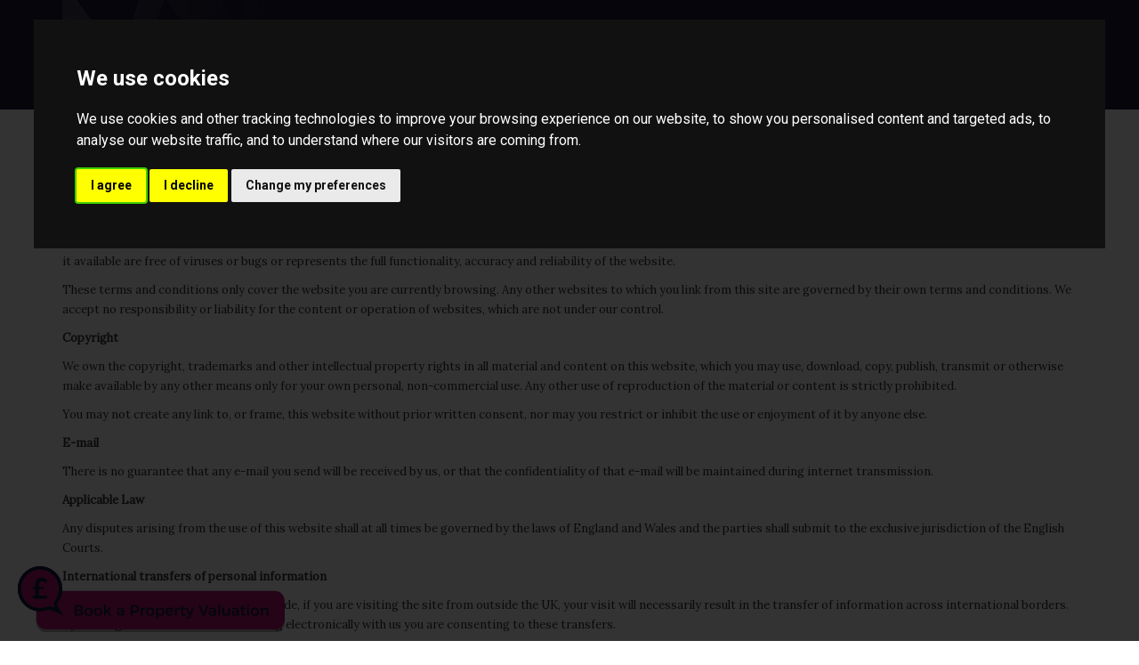

--- FILE ---
content_type: text/html; charset=UTF-8
request_url: https://www.walkersestates.co.uk/legal/terms
body_size: 7518
content:
<!DOCTYPE HTML>
<html class="no-js">
    <head>
        <meta charset="utf-8" />
<meta http-equiv="X-UA-Compatible" content="IE=edge" />
<meta name="viewport" content="width=device-width, initial-scale=1, maximum-scale=1, user-scalable=no" />
<link rel="canonical" href="https://www.walkersestates.co.uk/legal/terms" />

<style type="text/css">
body {
    .freeprivacypolicy-com---nb-interstitial-overlay {
        background: rgba(0,0,0,.5);
    }
    .freeprivacypolicy-com---nb-interstitial {
        left: 0;
        right: 0;
        top: auto;
        bottom: 0;
        height: auto;
    }
    .freeprivacypolicy-com---nb {
        &.freeprivacypolicy-com---palette-dark {
            background: #000;
        }
        .cc-nb-main-container {
            padding: 32px;
            @media (max-width: 767px) {
                padding: 20px;
            }
        }
        .cc-nb-title {
            margin-bottom: 10px;
            @media (max-width: 767px) {
                font-size: 20px;
                margin-bottom: 6px;
            }
        }
        .cc-nb-text {
            @media (max-width: 767px) {
                font-size: 14px;
                margin-bottom: 14px;
            }
        }
        .cc-nb-buttons-container {
            button {
                text-transform: uppercase;
                color: @button-text;
                padding: 11px 17px;
                background: @button-text;
                letter-spacing: .5px;
                box-shadow: none !important;
                &.cc-nb-reject {
                    color: #FFF !important;
                    background: #1C1A35;
                }
                &.cc-nb-okagree {
                    color: #FFF !important;
                    background: #1C1A35;
                }
                &.cc-nb-changep {
                    color: @button-bgcolor;
                    border: 1px solid @button-bgcolor;
                    padding: 10px 17px;
                }
            }
        }
    }
    .freeprivacypolicy-com---pc-overlay {
        overflow-y: auto;
    }
    .freeprivacypolicy-com---pc-dialog {
        .cc-cp-foot-byline {
            visibility: hidden;
            @media (max-width: 767px) {
                width: 0;
                padding: 0;
            }
        }
        input[type=checkbox].cc-custom-checkbox+label {
            padding: 0px 0 0 50px;
            font-size: 18px;
        }
    }
    .footer__nav .style-type{
        list-style-type: none;
    }
    .freeprivacypolicy-com---palette-dark {
        .cc-pc-head-lang {
            select {
                height: 24px;
                -webkit-appearance: auto;
                font-size: 14px;
                &:focus {
                    box-shadow: none;
                }
            }
            .cc-pc-head-close {
                font-size: 16px;
            }
        }
        .cc-cp-foot-save {
            text-transform: uppercase;
            color: #FFF !important;
            background: #1C1A35;
            padding: 11px 17px;
            letter-spacing: .5px;
        }
    }
}
.footer-nav li+li:before{
    vertical-align: top !important;
}
/* COOKIE HACK */
#open_preferences_center {
 background: #1C1A35;
 text-align: center;
 display: block;
 color: #FFF !important;
 padding-bottom: 40px;
}
#open_preferences_center:hover {
 text-decoration: underline;
}
/* COOKIE HACK */
</style>

 

 

    <title>Legal - Terms &amp; Conditions</title>

    <meta name="description" content="&#039;Walkers | People &amp; Property&#039; is the result of a lifelong family passion for the property industry; whether it&#039;s buying, selling, investing or renovating, we live, breathe and love property.">


    <meta property="og:title" content="Website" />
    <meta property="og:url" content="" />
    <meta property="og:type" content="" />
            <meta property="og:image" content="" />
    
<!-- Essential styles -->

<!-- Favicon -->
    <link href="https://services-media.propertylogic.net/website/1478676138/favicon.png" rel="icon" type="image/png" />

<!-- Required JS -->
<script src="//ajax.googleapis.com/ajax/libs/jquery/1.9.1/jquery.min.js"></script>
<script src="//ajax.googleapis.com/ajax/libs/jqueryui/1.9.1/jquery-ui.min.js"></script>
<script type="text/javascript" src="//maps.googleapis.com/maps/api/js?key=AIzaSyAbOdgoKt-q9cJA0C3RA6Dj0OFNaFIOZzA&amp;libraries=drawing,places"></script>


<script>
    var buyers_db_url = '/users?networkID=2&clientID=576&officeID=0&siteID=1478676138';
    var map_style = [];
    var map_pin = null;
</script>

<!-- XML Sitemap -->

<link media="all" type="text/css" rel="stylesheet" href="//maxcdn.bootstrapcdn.com/font-awesome/4.7.0/css/font-awesome.min.css">

<link rel="stylesheet" href="/css/builds/head.min.css?t=1741285733" />

<!--[if lt IE 9]>
    <link rel="stylesheet" href="/css/builds/ie.min.css?t=1675684364" />
<![endif]-->
    <link media="all" type="text/css" rel="stylesheet" href="/dynamic-css/agent.css" />

    <link href="https://fonts.googleapis.com/css?family=Lora" rel="stylesheet">


<!-- Facebook Pixel Code -->
<script type="text/plain" data-cookie-consent="tracking">
!function(f,b,e,v,n,t,s){if(f.fbq)return;n=f.fbq=function(){n.callMethod?
n.callMethod.apply(n,arguments):n.queue.push(arguments)};if(!f._fbq)f._fbq=n;
n.push=n;n.loaded=!0;n.version='2.0';n.queue=[];t=b.createElement(e);t.async=!0;
t.src=v;s=b.getElementsByTagName(e)[0];s.parentNode.insertBefore(t,s)}(window,
document,'script','https://connect.facebook.net/en_US/fbevents.js');
fbq('init', '1428211343858504'); // Insert your pixel ID here.
fbq('track', 'PageView');
</script>
<noscript><img height="1" width="1" style="display:none"
src="https://www.facebook.com/tr?id=1428211343858504&ev=PageView&noscript=1"
/></noscript>
<!-- DO NOT MODIFY -->
<!-- End Facebook Pixel Code -->

<script type="text/plain" data-cookie-consent="strictly-necessary" async src="//walkers-people-property.engage.propertylogic.net/engage/js/external.js"></script>

<img src="//walkers-people-property.engage.propertylogic.net/external-prompt.svg?size=small&colour1=b81473&colour2=0b1f3e&bbg=b81473&bcolour=0b1f3e" data-pl-engage="//walkers-people-property.engage.propertylogic.net" alt="Book a Property Valuation" style="cursor: pointer; position: fixed; bottom: 10px; left: 20px; z-index: 900; width: 300px" />

<script type="text/plain" data-cookie-consent="functionality">
window.__lc = window.__lc || {};
window.__lc.license = 4419931;
window.__lc.chat_between_groups = false;

(function() {
  var lc = document.createElement('script'); lc.type = 'text/javascript'; lc.async = true;
  lc.src = ('https:' == document.location.protocol ? 'https://' : 'http://') + 'cdn.livechatinc.com/tracking.js';
  var s = document.getElementsByTagName('script')[0]; s.parentNode.insertBefore(lc, s);
})();
</script>

<!-- Google Code for Remarketing Tag --> 
<!-------------------------------------------------- 
Remarketing tags may not be associated with personally identifiable information or placed on pages related to sensitive categories. See more information and instructions on how to setup the tag on: http://google.com/ads/remarketingsetup 
---------------------------------------------------> 
<script type="text/plain" data-cookie-consent="tracking"> 
/* <![CDATA[ */ 
var google_conversion_id = 835413208; 
var google_custom_params = window.google_tag_params; 
var google_remarketing_only = true; 
/* ]]> */ 
</script> 
<script type="text/plain" data-cookie-consent="tracking" src="//www.googleadservices.com/pagead/conversion.js"> 
</script> 
<noscript> 
<div style="display:inline;"> 
<img height="1" width="1" style="border-style:none;" alt="" src="//googleads.g.doubleclick.net/pagead/viewthroughconversion/835413208/?guid=ON&script=0"/> 
</div> 
</noscript>



<script>
window.translations = {
    actions: {"saving":"Saving...","error":"Error"},
    links:  {"logout":"Logout","saved-searches":"Saved Searches","saved-properties":"Saved Properties","property-alerts":"Property Alerts","my-details":"My Details","back-to-dashboard":"Back to dashboard","view-results":"View results","delete":"Delete","change-criteria":"Change criteria","save-changes":"Save Changes","remove-property":"Remove Property","contact-agent":"Contact Agent","search":"Search","save-property":"Save property","save-this-search":"Save this search","list-view":"List View","gallery-view":"Gallery View","map-view":"Map View","print-view":"Print View","currency":"Currency"}
}
</script>
<!-- Cookie Consent by FreePrivacyPolicy.com https://www.FreePrivacyPolicy.com -->
<script type="text/javascript" src="//www.freeprivacypolicy.com/public/cookie-consent/4.1.0/cookie-consent.js" charset="UTF-8"></script>
<script type="text/javascript" charset="UTF-8">
    document.addEventListener('DOMContentLoaded', function () {
        var websiteName = "Walkers People &amp; Property";
        cookieconsent.run({"notice_banner_type":"interstitial","consent_type":"express","palette":"dark","language":"en_gb","page_load_consent_levels":["strictly-necessary"],"notice_banner_reject_button_hide":false,"preferences_center_close_button_hide":false,"page_refresh_confirmation_buttons":false,"website_name":websiteName,"website_privacy_policy_url":"/legal/cookies"});
    });
</script>
<!-- End Cookie Consent by FreePrivacyPolicy.com https://www.FreePrivacyPolicy.com -->    </head>
    <body>
            <!-- MOBILE MENU - Option 2 -->
        <section id="navMobile" class="aside-menu left">
            <form class="form-horizontal form-search">
                <div class="input-group">
                    <input type="search" class="form-control" placeholder="Search...">
                    <span class="input-group-btn">
                        <button id="btnHideMobileNav" class="btn btn-close" type="button" title="Hide sidebar"><i class="fa fa-times"></i></button>
                    </span>
                </div>
            </form>
            <div id="dl-menu" class="dl-menuwrapper">
                <ul class="dl-menu"></ul>
            </div>
        </section>


        <!-- MAIN WRAPPER -->
        <div class="body-wrap">
                        
            <!-- HEADER -->
            <div id="divHeaderWrapper" class="">
                <header class="header-standard-2">
                    <!-- MAIN NAV -->
                    <div class="navbar navbar-wp navbar-arrow mega-nav" role="navigation">
                        <div class="container">
                            <div class="navbar-header">
                                <button type="button" class="navbar-toggle" data-toggle="collapse" data-target=".navbar-collapse">
                                    <i class="fa fa-bars icon-custom"></i>
                                </button>
                                <a class="navbar-brand" href="https://www.walkersestates.co.uk" title="Walkers People & Property">
                                    <img src="https://services-media.propertylogic.net/website/1478676138/walkers_mag.jpg" alt="Walkers People & Property">
                                </a>
                            </div>

                            <!-- INCLUDE MENU -->
                            <div class="navbar-collapse collapse">
                                <ul class="nav navbar-nav navbar-right">
                                    <li data-find="8" class="  ">
        
        <a href="https://www.walkersestates.co.uk" target="_self"  >
                            Home
                                </a>

                    </li>

    <li data-find="8" class="  ">
        
        <a href="/contact" target="_self"  >
                            Contact
                                </a>

                    </li>

    <li data-find="8" class="  ">
        
        <a href="/about-us" target="_self"  >
                            About Us
                                </a>

                    </li>

    <li data-find="8" class="  ">
        
        <a href="https://walkersestates.brighterestimates.co.uk/" target="_blank"  >
                            Conveyancing
                                </a>

                    </li>

    <li data-find="8" class="  ">
        
        <a href="/valuation-request" target="_self"  >
                            Value my Property
                                </a>

                    </li>

    <li data-find="8" class="  ">
        
        <a href="/search" target="_self"  >
                            View all Properties
                                </a>

                    </li>
                                                                        <li class="dropdown dropdown-aux" id="navSearch" data-animate-in="animated bounceInUp" data-animate-out="animated fadeOutDown" style="z-index:500;">
                                        <a href="#" class="dropdown-form-toggle" data-toggle="dropdown"><i class="fa fa-search"></i></a>
                                        <ul class="dropdown-menu dropdown-menu-user animate-wr">
                                            <li id="dropdownForm">
                                                <div class="dropdown-form">
                                                    <form class="form-horizontal form-light p-15" role="form" action="/search" method="GET">
                                                        <div class="input-group">
                                                            <input name="location" type="text" class="form-control" placeholder="Enter location...">
                                                            <span class="input-group-btn">
                                                                <input type="submit" value="Go" class="btn btn-base" />
                                                            </span>
                                                        </div>
                                                    </form>
                                                </div>
                                            </li>
                                        </ul>
                                    </li>
                                </ul>
                            </div>

                            
                        </div>
                    </div>
                </header>
            </div>
            <!-- END HEADER -->

            <!-- PAGE BLOCK START -->
                            <section id="section98098" class="slice white clearfix" style="">
                
        
                    <div class="container">
        
                                    <div class="row">
                                                                        <div class="col-md-12" id="module185238">
                                <div class="text-content txt-col-1">
    <p><strong>Disclaimer</strong></p>

<p>Whilst we use all reasonable efforts to ensure that the information published on this website is accurate, current, and complete at the date of publication, no representations or warranties are made (express or implied) as to the accuracy, currency or completeness of such information. We cannot accept any responsibility (to the extent permitted by law) for any loss arising directly or indirectly from the use of, or any action taken in reliance on, any information appearing on this website or any other website to which it may be linked.</p>

<p>We make no warranty that the website will meet your requirements or will be uninterrupted, timely or error-free, that defects will be corrected, or that the site or the server that makes it available are free of viruses or bugs or represents the full functionality, accuracy and reliability of the website.</p>

<p>These terms and conditions only cover the website you are currently browsing. Any other websites to which you link from this site are governed by their own terms and conditions. We accept no responsibility or liability for the content or operation of websites, which are not under our control.</p>

<p><strong>Copyright</strong></p>

<p>We own the copyright, trademarks and other intellectual property rights in all material and content on this website, which you may use, download, copy, publish, transmit or otherwise make available by any other means only for your own personal, non-commercial use. Any other use of reproduction of the material or content is strictly prohibited.</p>

<p>You may not create any link to, or frame, this website without prior written consent, nor may you restrict or inhibit the use or enjoyment of it by anyone else.</p>

<p><strong>E-mail</strong></p>

<p>There is no guarantee that any e-mail you send will be received by us, or that the confidentiality of that e-mail will be maintained during internet transmission.</p>

<p><strong>Applicable Law</strong></p>

<p>Any disputes arising from the use of this website shall at all times be governed by the laws of England and Wales and the parties shall submit to the exclusive jurisdiction of the English Courts.</p>

<p><strong>International transfers of personal information</strong></p>

<p>As the Internet can be accessed worldwide, if you are visiting the site from outside the UK, your visit will necessarily result in the transfer of information across international borders. By visiting this site and communicating electronically with us you are consenting to these transfers.</p>

<p><strong>Security</strong></p>

<p>Remember to close down all browser windows when you finish using the website. In fact, if you share a computer with someone else or use a public system (e.g. library, in your office, internet caf&eacute;) then we advise you to shut down the computer. This will help ensure any personal information stored temporarily in the computer&#39;s memory is lost.</p>

</div>
                            </div>
                                                            </div>
                                                <div class="row">
                                                                        <div class="col-md-12" id="module471312">
                                <div class="text-content txt-col-1">
    <p><strong>Anti Money Laundering</strong></p>

<p>We are required by law to conduct anti-money laundering checks on all those selling or buying a property. Whilst we retain responsibility for ensuring checks and any ongoing monitoring are carried out correctly, the initial checks are carried out on our behalf by Lifetime Legal who will contact you once you have agreed to instruct us in your sale or had an offer accepted on a property you wish to buy. The cost of these checks is &pound;65(incl. VAT), which covers the cost of obtaining relevant data and any manual checks and monitoring which might be required. This fee will need to be paid by you in advance of us publishing your property (in the case of a vendor) or issuing a memorandum of sale (in the case of a buyer), directly to Lifetime Legal, and is non-refundable. We will receive some of the fee taken by Lifetime Legal to compensate for its role in the provision of these checks.</p>

</div>
                            </div>
                                                            </div>
                                                <div class="row">
                                    </div>
                    
                    </div>
        
            </section>

                        <!-- PAGE BLOCK END -->

            
            <!-- FOOTER -->
            <footer class="footer">
                <div class="container">
                    <div class="row">
                        <div class="col-md-3">
                            <div class="col">
                                <h4>Contact us</h4>
                                <div class="footer_contact">
                                    <p><strong>Walkers People &amp; Property</strong></p><p>90 High Street<br />Ingatestone<br />CM4 9DW<br />United Kingdom</p>
                                </div>
                            </div>
                        </div>

                        <div class="col-md-3">
                            <div class="col">
                                                                
                                                            </div>
                        </div>

                        <div class="col-md-3">
                            <div class="col col-social-icons" style="">
                                <h4>Follow us</h4>
                                                                    <a target="_blank" href="https://www.facebook.com/walkersproperty"><i class="fa fa-facebook"></i></a>
                                
                                
                                
                                
                                
                                
                                
                                
                                                            </div>
                        </div>

                        <div class="col-md-3">
                            <div class="col">
                                <h4>About us</h4>
                                                                    <p class="no-margin">
                                        <p><strong>&#39;Walkers | People &amp; Property&#39;</strong>&nbsp;is the result of a lifelong family passion for the property industry; whether it&#39;s buying, selling, investing or renovating, we live, breathe and love property.</p>
                                    </p>
                                                            </div>
                        </div>
                    </div>

                    <hr />

                    <div class="row">
                                                    <div class="col-lg-7 copyright">
                                2025 © Walkers People & Property. All rights reserved.
                                <a href="/legal/terms">Terms and Conditions</a> |
                                <a href="/legal/privacy">Privacy Policy</a> |
                                <a href="/legal/cookies">Cookie Policy</a>
                                                                   |   <a href="https://www.walkersestates.co.uk/complaints-policy">Complaints Policy</a>
                                                                <div class="compliance">
            <span><strong>Walkers | People &amp; Property .</strong></span>
                <span>Registered&nbsp;in&nbsp;England.&nbsp;</span>
                <span>Company&nbsp;No:&nbsp;6641271.&nbsp;</span>
                <span>Registered&nbsp;Office&nbsp;Address:&nbsp;Howes Farm, Doddinghurst Road, Brentwood, Essex, United Kingdom, CM15 0SG   .&nbsp;</span>
                <span>VAT&nbsp;Registration&nbsp;No:&nbsp;108380134</span>
        </div>                            </div>

                            <div class="col-lg-5">
                                <div style="vertical-align: middle; display: table-cell; padding: 10px;">
                                    <a href="/" title="Walkers People & Property" target="_blank" class="">
                                        <img src="https://services-media.propertylogic.net/website/1478676138/walkers_mag.jpg" alt="Walkers People & Property" class="pull-right img-responsive" style="max-width: 200px; max-height: 80px;">
                                    </a>
                                </div>
                            </div>
                                            </div>

                </div>
            </footer>
            <!-- HEADER END -->

            <!-- START PROPERTY LOGIC LIVE CHAT PROMPT -->
                                                    <!-- END PROPERTY LOGIC LIVE CHAT PROMPT -->

        </div>
        <!-- END BODY WRAP -->

        <script type="text/plain" data-cookie-consent="tracking">
            (function (i, s, o, g, r, a, m) {
        i['GoogleAnalyticsObject'] = r;
                i[r] = i[r] || function () {
        (i[r].q = i[r].q || []).push(arguments)
        }, i[r].l = 1 * new Date();
                a = s.createElement(o),
                m = s.getElementsByTagName(o)[0];
                a.async = 1;
                a.src = g;
                m.parentNode.insertBefore(a, m)
        })(window, document, 'script', '//www.google-analytics.com/analytics.js', 'ga');
        ga('create', 'UA-103866937-1', 'auto');
        ga('send', 'pageview');
                    
            </script>
<script type="text/plain" data-cookie-consent="tracking">
    $(function() {
                    $.post('/post-stats', {type: 'page', page_id: 50263});
            });
</script>
<script src="/js/builds/footer.min.js?t=1675684364"></script>

<!--[if lt IE 9]>
    <script src="/js/builds/ie.min.js?t=1675684364"></script>
<![endif]-->


<script type="text/javascript" src="//www.google.com/recaptcha/api.js?onload=recaptchaCallBack&amp;render=explicit&amp;hl=en" async></script>

    <script type="text/plain" data-cookie-consent="tracking" src="https://myaccount.fragra.co.uk/js/tracker.js" id="5a1ffac1cebf4"></script>

<a href="javascript:void(0);" id="open_preferences_center">Update Cookies Preferences</a>    </body>
</html>


--- FILE ---
content_type: text/css; charset=UTF-8
request_url: https://www.walkersestates.co.uk/dynamic-css/agent.css
body_size: 4379
content:
div#cookie-bar a.cb-enable
{
background:#1C1A35;
color: #FFF;
}


div#cookie-bar a.cb-policy
{
background:#b81473;
color: #FFF;
}

div#cookie-bar a.cb-enable:hover
{
background:#b81473;
color: #FFF;
}


div#cookie-bar a.cb-policy:hover, .carousel-6 .panel.featured .panel-footer
{
background:#1C1A35;
color: #FFF;
}
.carousel-6 .panel:not(.featured) .panel-footer p:first-of-type {
color: #1C1A35;
}

/* Highlight */
::-moz-selection{
background: #1C1A35;
}

::selection{
background: #1C1A35;
}


#quicksearch-4:after
{
background-color: #1C1A35;
color: #FFF;
}

.agentColourOneTransparent
{
background-color: rgba(28,26,53,0.7);
}

.agentColourOneDark
{
background-color: #16142a;
}

.agentColourTwoTransparent
{
background-color: rgba(184,20,115,0.7);
}

.agentColourOne
{
background-color: #1C1A35 !important;
color: #FFF !important;
}

.agentColourOneHover:hover
{
background-color: #1C1A35 !important;
color: #FFF !important;
}

#hero-carousel ol.carousel-indicators li.active {
background-color: #1C1A35;
}

.agentColourTwo
{
background-color: #b81473;
color: #FFF;
}

#quick-search input[type="submit"].agentColourTwo
{
background: #b81473;
}

.imageHolder .corner_flash.agentColourOne
{
border-left-color: #1C1A35;
}

/*.contact_buttons .btn.agentColourTwo, .agentColourTwo, .pagination > .active > a.agentColourTwo
{
background-color: #b81473;
}*/

.corner_flash h2.agentColourTwo
{
background-color: #b81473;
}

.agentColourOneText
{
color: #1C1A35 !important;
}

.agentColourOneBorder
{
border-color: #1C1A35 !important;
}

.agentColourTwoText
{
color: #b81473;
}

.isLightColour1, .isLightColour1:hover
{
color: #FFF;
}

.isLightColour1Dark
{
color: ;
}

.isLightColour2
{
color: #FFF;
}

.isLightColour2Dark
{
color: ;
}

.template_f .base h1, .template_f .base>h2, .template_f .base h3, .template_f .base h4, .template_f .base h5,
.template_f .base h6
{
color: #b81473;
}

body.template_e .navbar-wp
{
border-bottom: 8px solid #1C1A35;
}

/* links */
a,
a:hover,
.col-social-icons a:hover i,
.pg-opt .breadcrumb a:hover
{
color: #1C1A35;
}

.search-results .contact_link_container div
{
background-color: #1C1A35;
}

.search-results .contact_link_container div:hover
{
background-color: #b81473;
}

.wp-block.white .thmb-img i,
.index-quicksearch-block .input-group-addon button,
a.read-more-toggle,
a.read-less-toggle
{
color: #1C1A35;
}

.short-feature .feature-icon,
.carousel-2 .carousel-indicators .active,
.carousel-testimonials .carousel-indicators li,
.dropdown-menu_visible
{
background: #1C1A35;
}

.navbar-wp .navbar-nav > li > a:hover, .navbar-wp .navbar-nav > li > a:focus,
.navbar-wp .navbar-nav > .open > a, .navbar-wp .navbar-nav > .open > a:hover, .navbar-wp .navbar-nav > .open > a:focus,
.btn-base, .radio-btn:checked + label,
.navbar-toggle:hover, .navbar-toggle:focus,
.navbar-wp .dropdown-menu > li > a:hover,
.contact_buttons .btn:hover, .contact_buttons .btn.arrange_viewing, .corner_flash h2, .stampDutyCalc .label,
.stampDutyCalc #submit
{
background: #1C1A35;
border-color: #1C1A35;
color: #FFF;
}
.btn-b-base {
color: #1C1A35;
border-color: #1C1A35;
}
.btn-b-base:hover {
background: #1C1A35;
border-color: #1C1A35;
color: #FFF;
}
.btn-base-alt {
background: #b81473;
border-color: #b81473;
color: #FFF;
}

.navbar-wp .navbar-nav > li.book-valuation-navbar-item > a {
padding: 5px 15px;
background: #1C1A35;
color: #FFF;
border-color: #1C1A35;
}

@media  screen and (min-width: 992px){
.navbar-wp .navbar-nav > li.book-valuation-navbar-item > a {
margin-top: 23px;
}

}


.stampDutyCalc .label:after
{
border-top-color: #1C1A35;
}

.btn-base:before
{
background-color: #1C1A35;
}

.btn-alt, .btn-alt:hover, .btn-alt:active, .btn-alt.active, .btn-alt:hover:active, .btn-alt:focus {
background: #b81473;
border-color: #b81473;
color: #FFF;
}

.btn-base:hover, .btn-base:focus,
.btn-base:active, .btn-base.active,
.open .dropdown-toggle.btn-base
{
background-color: #b81473;
border-color: #1C1A35;
color: #FFF !important;
}

.slice.base, footer.base
{
background-color: #1C1A35;
color: #FFF;
}
footer .col-social-icons a:hover i {
color: #FFF;
}
.template-u footer.base hr, .template-v footer.base hr {
border-color: #FFF;
}
.slice.base.triangle::after {
border-top-color: #1C1A35;
}
.slice.base-alt, footer.base-alt
{
background-color: #b81473;
color: #FFF;
}
.slice.base-alt.triangle::after {
border-top-color: #b81473;
}

.base-light {
background-color: #2f2c5a;
}
.base-alt-light {
background-color: #ef6bb7;
}

.slice.light-gray.triangle::after {
border-top-color: #FCFCFC;
}
.slice.gray.triangle::after {
border-top-color: #2C2C2C;
}
.slice.dark.triangle::after {
border-top-color: #131313;
}
.slice.black.triangle::after {
border-top-color: #000;
}

/* Carousels */
.carousel-3 .carousel-nav a:hover
{
background: #1C1A35;
border-color: #1C1A35;
}
.carousel-3 .carousel-nav a:hover i {
color: #FFF !important;
}

.carousel-3 .carousel-nav a
{
color: #1C1A35;
}

body.template_e section.tiles-one
{
background-color: rgba(28,26,53,0.7);
}

/* pagination */
.pagination > .active > a,
.pagination > .active > span,
.pagination > .active > a:hover,
.pagination > .active > span:hover,
.pagination > .active > a:focus,
.pagination > .active > span:focus,
.pagination > li > a:hover,
.pagination > li > span:hover
{
background-color: #1C1A35;
border-color: #1C1A35;
}

.pagination > li > a, .pagination > li > span, .pager li > a
{
color: #1C1A35;
}

/* Back to top */
#toTop
{
background-color: #1C1A35;
}

/* Property details */
.thumbnail .feature-icon a,
.thumbnail .feature-icon i,
#quick-search input[type="radio"]:checked + label
{
color: #1C1A35;
}

.index-quicksearch-block input[type="radio"]:checked + label
{
color: #1C1A35;
cursor: pointer;
}

.index-quicksearch-block input[type="radio"] + label
{
cursor: pointer;
}

#quick-search input[type="submit"],
.index-quicksearch-block .quicksearch-submit .btn
{
background: #1C1A35;
}

@media  screen and (max-width: 991px) {
#quick-search input[type="radio"]:checked + label
{
color: #FFF;
background-color: #1C1A35;
}
}

.tabs li.active a {
border-bottom-color: #1C1A35;
}
/* Highlight */
::-moz-selection{
background: #1C1A35;
}

::selection{
background: #1C1A35;
}

/* links */
a,
a:hover,
.col-social-icons a:hover i,
.pg-opt .breadcrumb a:hover
{
color: #1C1A35;
}

.search-results .contact_link_container div
{
background-color: #1C1A35;
}

.search-results .contact_link_container div:hover
{
background-color: #b81473;
}

.wp-block.white .thmb-img i,
.index-quicksearch-block .input-group-addon button,
a.read-more-toggle,
a.read-less-toggle
{
color: #1C1A35;
}

.short-feature .feature-icon,
.carousel-2 .carousel-indicators .active,
.carousel-testimonials .carousel-indicators li,
ul.categories > li > a:hover,
.ribbon.base
{
background: #1C1A35;
color: #FFF !important;
}
.short-feature .feature-icon i {
color: #FFF !important;
}
.base .carousel-indicators li {
border-color: #FFF !important;
}

.base .btn-b-white, .base .btn-b-white.btn-icon-right::before {
color: #FFF !important;
border-color: #FFF !important;
}
.base .btn-b-white:hover, .btn-b-white:hover.btn-icon-right::before {
color: #1C1A35 !important;
background: #FFF;
}

.ribbon.base {
border-right-color: #b81473;
}
.ribbon.base::before {
border-top-color: #1C1A35;
}
.ribbon.base::after {
border-bottom-color: #1C1A35;
}

.navbar-wp .navbar-nav > li > a:hover, .navbar-wp .navbar-nav > li > a:focus,
.navbar-wp .navbar-nav > .open > a, .navbar-wp .navbar-nav > .open > a:hover, .navbar-wp .navbar-nav > .open > a:focus,
.btn-base,
.navbar-toggle:hover, .navbar-toggle:focus,
.navbar-wp .dropdown-menu > li > a:hover,
.contact_buttons .btn:hover, .contact_buttons .btn.arrange_viewing, .corner_flash h2, .stampDutyCalc .label,
.stampDutyCalc #submit
{
background: #1C1A35;
border-color: #1C1A35;
}

.stampDutyCalc .label:after
{
border-top-color: #1C1A35;
}

.btn-base:before
{
background-color: #1C1A35;
}

.btn-base:hover, .btn-base:focus,
.btn-base:active, .btn-base.active,
.open .dropdown-toggle.btn-base
{
background-color: #b81473;
border-color: #1C1A35;
}

.slice.base, footer.base
{
background-color: #1C1A35;
color: #FFF !important;
}

/* Carousels */
.carousel-3 .carousel-nav a:hover
{
background: #1C1A35;
border-color: #1C1A35;
}

.carousel-3 .carousel-nav a
{
color: #1C1A35;
}

/* pagination */
.pagination > .active > a,
.pagination > .active > span,
.pagination > .active > a:hover,
.pagination > .active > span:hover,
.pagination > .active > a:focus,
.pagination > .active > span:focus,
.pagination > li > a:hover,
.pagination > li > span:hover
{
background-color: #1C1A35;
border-color: #1C1A35;
}

.pagination > li > a, .pagination > li > span, .pager li > a
{
color: #1C1A35;
}

/* Back to top */
#toTop
{
background-color: #1C1A35;
}

/* Property details */
.thumbnail .feature-icon a,
.thumbnail .feature-icon i,
#quick-search input[type="radio"]:checked + label
{
color: #1C1A35;
}

#quick-search input[type="submit"],
.index-quicksearch-block .quicksearch-submit .btn
{
background: #1C1A35;
}

@media  screen and (max-width: 991px) {
#quick-search input[type="radio"]:checked + label
{
color: #FFF;
background-color: #1C1A35;
}
}

.tabs li.active a {
border-bottom-color: #1C1A35;
}
.template_e footer h4 {
color: #b81473;
}
.template_e footer .col.col-social-icons i {
background: #1C1A35;
}






header .navbar .navbar-brand img, header .navbar .navbar-logo img
{
height: auto;
}

.navbar-brand img, .navbar-logo img
{
width: 100%
}





.navbar .navbar-nav>li>a
{
font-size:12px !important;
}







.base-alt h1, .base-alt h2, .base-alt h3, .base-alt h4, .base-alt h5, .base-alt h6 {
color: #FFF !important;
}

.form-light .form-control:focus {
border-color: #1C1A35;
}

.navbar .dropdown-menu > li > a:hover {
background-color: #1C1A35;
color: #FFF;
}

.image-grid-1 .image-grid-1-row:nth-of-type(odd) a:nth-of-type(odd) .side-a, .image-grid-1
.image-grid-1-row:nth-of-type(even) a:nth-of-type(even) .side-a {
background: #1C1A35;
color: #FFF;
}
.image-grid-1 .image-grid-1-row:nth-of-type(odd) a:nth-of-type(even) .side-a, .image-grid-1
.image-grid-1-row:nth-of-type(even) a:nth-of-type(odd) .side-a {
background: #b81473;
color: #FFF;
}
.value_my_property_wrapper {
background: #1C1A35;
}
.value_my_property_wrapper p {
color: #FFF;
}


.btn-default.active {
background-color: #1C1A35;
border-color: #1C1A35;
color: #FFF;
}

.wp-block.property.grid .wp-block-body .wp-block-content .content-title {
color: #1C1A35;
}

.wp-block.property.grid .wp-block-body .wp-block-content .price {
color: #b81473;
}
.videoette-banner-1 .carousel-cover {
background: -moz-linear-gradient(left, rgba(28,26,53,0.9) 0%, rgba(28,26,53,0.6) 40%,
rgba(28,26,53,0) 80%, rgba(28,26,53,0) 100%);
background: -webkit-linear-gradient(left, rgba(28,26,53,0.9) 0%, rgba(28,26,53,0.6) 40%,
rgba(28,26,53,0) 80%, rgba(28,26,53,0) 100%);
background: linear-gradient(to right, rgba(28,26,53,0.9) 0%, rgba(28,26,53,0.6) 40%,
rgba(28,26,53,0) 80%, rgba(28,26,53,0) 100%);
}
.featuredBlogPostsText {
background: #b81473;
color: #FFF;
}
.featuredBlogPostsItem > a {
border-color: #b81473;
}
.quicksearch-6 input[type="radio"]:checked + label {
background: #1C1A35;
color: #FFF !important;
}
.blog-cluster-2 a.panel {
color: #FFF !important;
}
.blog-cluster-2 .panel-footer {
background: #1C1A35 !important;
}
.blog-cluster-2 .panel, .blog-cluster-2 .panel-footer {
border-color: #1C1A35 !important;
}
.blog-cluster-2 .category {
background: #b81473;
color: #FFF;
}
.blog-cluster-2 .nav-tabs > li.active a {
border-bottom: 2px solid #1C1A35;
}
.post-item.style2 .post-comments strong {
color: #1C1A35;
}
.pl-valuation {
background: #1C1A35;
color: #FFF;
}
.pl-valuation-modal .valuation-footer h1, .pl-valuation-modal .valuation-result {
color: #1C1A35;
}


.alert-base {
background: #1C1A35;
color: #FFF;
}
.alert-base-alt {
background: #b81473;
color: #FFF;
}

.featured-ribbon {
background: #1C1A35;
color: #FFF;
}
.featured-ribbon::before {
border-right-color: #1C1A35;
}
.featured-ribbon::after {
border-left-color: #1C1A35;
}


.typeahead { z-index: 9999; }

.typeahead.dropdown-menu>.active a, .typeahead.dropdown-menu>.active>a:hover, .typeahead.dropdown-menu>.active>a:focus {
background-color: #1C1A35;
color: #FFF !important;
}
.blog-3-sidebar-header {
border-bottom-color: #1C1A35 !important;
}
.blog-3-sidebar-header > span, .blog-3-author {
background-color: #1C1A35 !important;
color: #FFF !important;
}
.blog-3-categories .active::after, .guides-1-categories .active::after {
border-top-color: #1C1A35 !important;
}
.blog-post-3 .agentColour2Text {
color: #b81473 !important;
}

.agentColour2TextHover:hover {
color: #b81473 !important;
}

.searchbar-1 .select:after {
color: #1C1A35;
}

#advanced-filter-search .select:after {
color: #1C1A35;
}

#filters-toggle i, .property-list .property-icons-wrapper .mortgage i, property-type, .featured-property-list
.property-details-wrapper .favourite-property a i:hover:before, .featured-property-list .property-icons-wrapper ul li i,
.featured-property-list .property-icons-wrapper .mortgage i, .featured-property-list .property-icons-wrapper .mortgage
.mortgage-text, .property-list .property-details-wrapper .favourite-property a i:hover:before, .property-list
.property-icons-wrapper ul li i, .property-list .property-icons-wrapper .mortgage i, .property-list
.property-icons-wrapper .mortgage .mortgage-text {
color: #1C1A35;
}

.featured-property-list .bg-red, #sidebar .valuation-sidebar {
background: #1C1A35;
background-color: #1C1A35;
}

.featured-property-list .images-wrapper .featured-prop-ribbon:after {
border-color: #1C1A35 !important;
}

/* START - Moving Logic */
.ml-footer-social .fa {
border-color: #FFF;
color: #FFF;
}
.ml-footer-social .fa:hover {
background-color: #FFF;
color: #1C1A35;
}
.page-hero-ml-2-slide h1, .mediaContainer a.right:hover i, .mediaContainer a.left:hover i {
color: #1C1A35 !important;
}
.template-t .footer a {
color: #1C1A35;
}
.template-t .navbar-wp .navbar-collapse.collapse:not(.in) .navbar-nav > li > a:hover, .navbar-login a:hover {
background: #1C1A35 !important;
color: #FFF !important;
}
.sidebar-ml-social .fa, .mediaContainer a.right, .mediaContainer a.left {
background: #1C1A35;
color: #FFF;
}
.sidebar-ml-social .fa:hover, .mediaContainer a.right:hover, .mediaContainer a.left:hover {
background: #FFF;
color: #1C1A35;
border-color: #1C1A35;
}
.noUi-connect {
background: #1C1A35 !important;
}
.template-t .navbar-toggle {
color: #1C1A35;
}
.price-bubble-1 .circle-lg, .price-bubble-1 .circle-sm {
background-color: #1C1A35;
color: #FFF;
}
.price-bubble-1 .bubble-1 .circle-lg:hover {
box-shadow: 0px 0px 0px 10px #b81473;
}

.price-bubble-1 .bubble-2 .circle-lg:hover,
.price-bubble-1 .bubble-3 .circle-lg:hover {
box-shadow: 0px 0px 0px 10px #1C1A35;
}

.price-bubble-1 .bubble-2 .circle-lg:hover .circle-sm,
.price-bubble-1 .bubble-3 .circle-lg:hover .circle-sm {
box-shadow: 0px 0px 0px 3px #1C1A35;
}
.tiles-10-module .step-tile p.numeric,
.tiles-10-module .step-tile-alt p.numeric,
.tiles-10-module .btnSpaced {
color: #FFF;
background-color: #1C1A35;
border: 1px solid #1C1A35;
}
.tiles-10-module .btnSpaced:hover {
color: #FFF;
background-color: #b81473;
border: 1px solid #1C1A35;
}
.section-savings #savingResult {
border: 2px dashed #1C1A35;
}
.tiles-11-hover:hover {
background: rgba(28,26,53,0.7);
}
.embed-svg .agentColourOneSvgFill {
fill: #1C1A35;
}
.embed-svg .agentColourOneSvgStroke {
stroke: #1C1A35;
}
.embed-svg .agentColourTwoSvgFill {
fill: #b81473;
}
.embed-svg .agentColourTwoSvgStroke {
stroke: #b81473;
}
.fees-table .product-heading:not(.focussed) {
background-color: #b81473 !important;
color: #FFF !important;
}
.fees-table .product-heading:not(.focussed) .agentColourOneDark {
background-color: #93105c !important;
}
.pl-engage-modal .table > thead > tr {
background: #1C1A35;
border-color: #1C1A35;
color: #FFF;
}
.pl-engage-modal .table > thead > tr > th {
border-color: #1C1A35;
}
.how-it-works-ml .offers-logo {
background: #1C1A35;
border-color: #b81473;
}
.tabs.full-details-10-tabs li.active::after {
border-top-color: #1C1A35;
}
/* END - Moving Logic */

.template_p .template-p-nav-header .offices .office .name {
color: #1C1A35;
}
.template_p .template-p-nav-header .offices .office .phone {
color: #b81473;
}
/*.template_p .navbar-wp .navbar-nav>li>a {
color: #333333;
} */

.template_s .colour2 {
color: #b81473;
}
.template_s .subscriptionGroup .input-group-addon button {
background-color: #b81473;
}

.careers-1-tiles h2 {
color: #1C1A35 !important;
}



@media (max-width: 767px) {
.mbf1-property-info {
background-color: rgba(28,26,53,0.5);
}
.mbf1-property-info .icons a {
background-color: rgba(28,26,53,0.75);
}
}


.dim {
color: rgba(28,26,53,0.25) !important;
}
.navv {
background: rgba(28,26,53,0.05)
}
.navv .nav-header i {
color: rgba(28,26,53,0.6);
}
.navv .form-control {
color: rgba(28,26,53,0.6);
}
.navv .btn.btn-default {
color: rgba(28,26,53,0.5);
}
.mbf-map .btn.btn-default {
color: rgba(28,26,53,0.5);
}
#pd-full {
color: white;
background: rgba(28,26,53,0.75);
}
.mbf-results .btn {
color: rgba(28,26,53,0.5);
border-color: rgba(28,26,53,0.3);
}
.mbf-results .property {
border: 1px solid rgba(28,26,53,0.15);
position: relative;
}
.mbf-map {
border: 1px solid rgba(28,26,53,0.15);
padding: 0;
}
.btd {
border-top: 1px dotted rgba(28,26,53,0.2);
}


@media (min-width: 992px) {
.dropdown-mega-full {
position: fixed;
top: 79px;
margin:0 !important;
}
}

#hero-carousel .carousel-inner .item .tint {
background-color: #1C1A35;
}

.property-details-13 .media-tabs .nav-tabs > li > a, .property-details-13 .nav-pills > li.active > a {
background-color: #b81473;
color: #FFF;
}
.property-details-13 .media-tabs .nav-tabs > li.active > a {
background-color: #1C1A35;
color: #FFF;
}

.template-guild2020 .nav > li:last-of-type > a {
    background-color: #b81473 !important;
}

/* CUSTOM CSS - MUST ALWAYS BE AT BOTTOM OF FILE! */
.minisearch {
    min-height: 35vh;
}

#module367292 > div > div {
margin-bottom: 20%;
}

#module367346 > div:nth-child(1) > p:nth-child(1) {
    text-align: right;
    margin-top: -19px;
}


header .navbar-wp .navbar-brand {
    height: auto;
    padding: 0 15px;
    margin-top: 0px;
    border: 0px solid transparent;
    border-radius: 3px;
}

.navbar-wp {
    margin: 0;
    padding: 0;
    border: 0;
    border-radius: 0;
    z-index: 1000;
    background: #1C1A35;
    border-bottom: 0px solid #e0eded;
}

.navbar-wp .navbar-nav > li > a {
    color: #ffffff;
}

p, h1, h2, h3, h4, h5, h6 {
  font-family: 'Lora', serif;
  }

.navbar-wp .navbar-nav>li>a {
    padding: 19px 14px;
    font-size: 14px;
    font-weight: 700;
    font-family: 'Lora', serif;
    text-transform: uppercase;
    margin-top: 30px;
}

footer {
    background: #1C1A35;
}

.navbar-wp .navbar-nav>li>a.dropdown-form-toggle {
    padding: 19px 14px;
    font-size: 16px;
    font-weight: normal;
    background: transparent;
    color: #fff;
}

.navbar-wp .navbar-nav>li>a:hover {
    color: #D81171;
}
.btn-dark {
    color: #fff;
    background-color: #1C1A35;
}

label {
    text-transform: lowercase;
}

label:first-letter {
    text-transform: uppercase;
}

#search-submit-btn > i {visibility:hidden;}
#search-submit-btn > i:after {visibility: visible; content: url(https://services-media.propertylogic.net/website/1478676138/search-all.jpg); }

#search-submit-btn {
padding: 0px 5px;
line-height: 1;
}

#hero-carousel .carousel-caption a.btn-white {
    color: #fff;
    background-color: #1c1b35ab;
    font-size: 25px;
    padding: 10px 30px;
    margin-top: 5rem;
}
/* END - CUSTOM CSS */

--- FILE ---
content_type: application/x-javascript
request_url: https://walkers-people-property.engage.propertylogic.net/engage/js/external.js
body_size: 681
content:
(function () {
  var triggers = document.querySelectorAll('[data-pl-engage]');

  if (triggers) {
    for (var i = 0; i < triggers.length; i++) {
      var parent = triggers[i].parentNode;

      var alias = triggers[i].dataset.plEngage.match(/^(?:https?:)?\/\/([^.]+)/)
      var engageTag = document.createElement('eprop-engage');
      engageTag.setAttribute('alias', alias.length >= 2 ? alias[1] : 'guild');
      parent.appendChild(engageTag);
      engageTag.appendChild(triggers[i]);
    }

    var vue = document.createElement('script');
    vue.setAttribute('src', 'https://unpkg.com/vue@2.6.10/dist/vue.min.js');
    vue.onload = function() {
      var engageScript = document.createElement('script');
      engageScript.setAttribute('src', triggers[0].dataset.plEngage + '/eprop-engage.min.js');
      document.body.appendChild(engageScript);
    }
    document.body.appendChild(vue);
  }
})();
